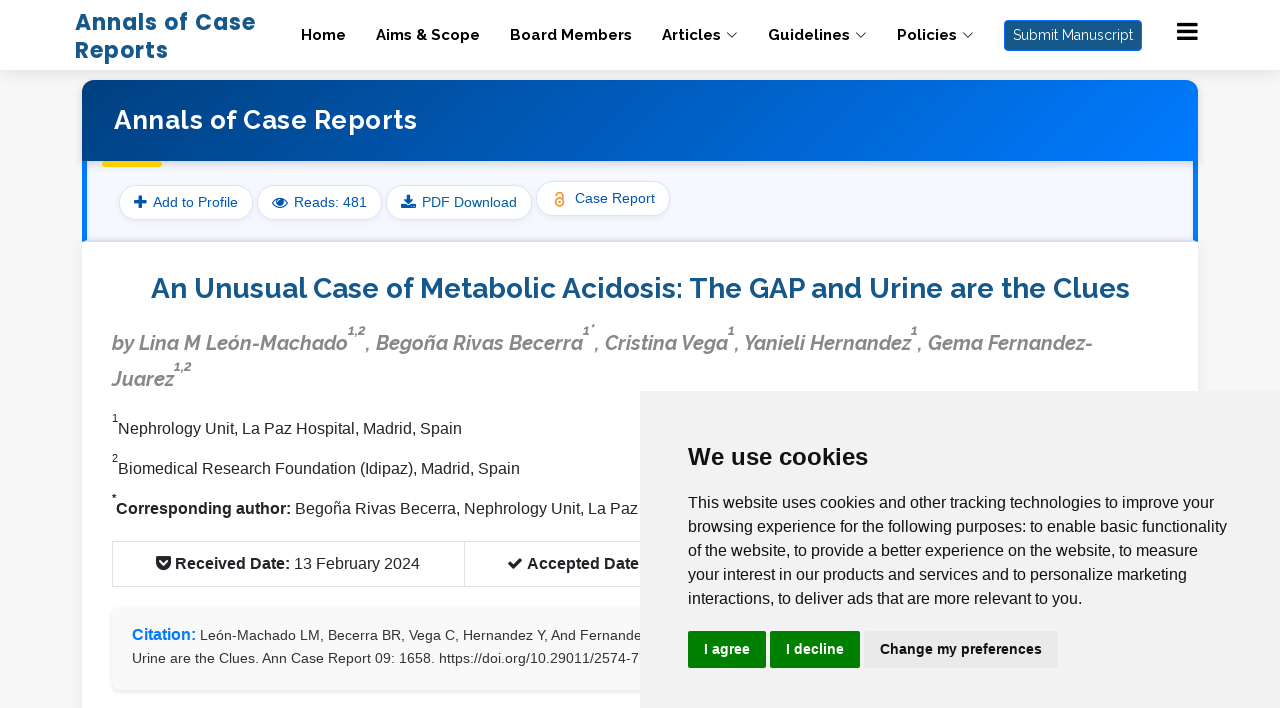

--- FILE ---
content_type: text/html; charset=UTF-8
request_url: https://www.gavinpublishers.com/article/view/an-unusual-case-of-metabolic-acidosis-the-gap-and-urine-are-the-clues
body_size: 59994
content:
<!DOCTYPE html>
<html lang="en">

<head>
  <meta charset="utf-8">
  <meta content="width=device-width, initial-scale=1.0" name="viewport">

 <style>
/* Blinking effect for NEW label */
.blink-new {
    color: red;
    font-size: 10px;
    animation: blink 1s step-start infinite;
}

@keyframes blink {
    50% { opacity: 0; }
}
</style>
 
 <!-- Google tag (gtag.js) -->
<script>
window.dataLayer = window.dataLayer || [];
function gtag() {dataLayer.push(arguments);}
gtag('consent', 'default', {
    'ad_storage': 'denied',
    'ad_user_data': 'denied',
    'ad_personalization': 'denied',
    'analytics_storage': 'denied',
    'wait_for_update': 5000
});

</script>

<script async src="https://www.googletagmanager.com/gtag/js?id=G-H3L5D4V9XX"></script>
<script>
window.dataLayer = window.dataLayer || [];
function gtag() {dataLayer.push(arguments);}
gtag('set', 'url_passthrough', true);
gtag('set', 'ads_data_redaction', true);
gtag('js', new Date());
gtag('config', 'G-H3L5D4V9XX');
gtag('config', 'AW-669868943', {'allow_enhanced_conversions': true});
</script>

 
 <title>An Unusual Case of Metabolic Acidosis: The GAP and Urine are the Clues</title>
  <meta name="description" content="Metabolic acidosis is a common disorder in hospitalized patients, even more in the intensive care unit, often representing a diagnostic challenge. It ">
 
  <meta name="citation_title" content="An Unusual Case of Metabolic Acidosis: The GAP and Urine are the Clues">
  <meta name="citation_author" content="Lina M León-Machado">
<meta name="citation_author" content="">
<meta name="citation_author" content="Begoña Rivas Becerra">
<meta name="citation_author" content="Cristina Vega">
<meta name="citation_author" content="Yanieli Hernandez">
<meta name="citation_author" content="Gema Fernandez-Juarez">
<meta name="citation_author" content="">
  <meta name="citation_publication_date" content="2024/02/19">
  <meta name="citation_year" content="2024">
  <meta name="citation_online_date" content="2024-03-01">
  <meta name="citation_journal_title" content="Annals of Case Reports">
  <meta name="citation_publisher" content="Gavin Publishers" />
  <meta name="citation_issn" content="2574-7754">
  <meta name="citation_abstract_html_url" content="https://www.gavinpublishers.com/article/view/an-unusual-case-of-metabolic-acidosis-the-gap-and-urine-are-the-clues">
  <meta name="citation_full_text_html_url" content="https://www.gavinpublishers.com/article/view/an-unusual-case-of-metabolic-acidosis-the-gap-and-urine-are-the-clues">
  <meta name="citation_pdf_url" content="https://www.gavinpublishers.com/assets/articles_pdf/An-Unusual-Case-of-Metabolic-Acidosis-The-GAP-and-Urine-are-the-Clues.pdf">
  <meta property="og:image" content="https://www.gavinpublishers.com/assets/img/1638868059image879869338.webp" />

  <!-- Favicons -->
  
<link rel="icon" href="https://www.gavinpublishers.com/assets/design/img/favicon.png" type="image/png">
  <!-- Google Fonts -->
  <link rel="stylesheet" href="https://cdnjs.cloudflare.com/ajax/libs/font-awesome/6.2.1/css/all.min.css" integrity="sha512-MV7K8+y+gLIBoVD59lQIYicR65iaqukzvf/nwasF0nqhPay5w/9lJmVM2hMDcnK1OnMGCdVK+iQrJ7lzPJQd1w==" crossorigin="anonymous" referrerpolicy="no-referrer" />
  <link href="https://fonts.googleapis.com/css?family=Open+Sans:300,300i,400,400i,600,600i,700,700i|Raleway:300,300i,400,400i,500,500i,600,600i,700,700i|Poppins:300,300i,400,400i,500,500i,600,600i,700,700i" rel="stylesheet">
  <link rel="stylesheet" href="https://cdnjs.cloudflare.com/ajax/libs/font-awesome/4.7.0/css/font-awesome.min.css">

  <!-- Vendor CSS Files -->
 
  <link href="https://www.gavinpublishers.com/assets/design/css/bootstrap.min.css" rel="stylesheet">
  <link href="https://www.gavinpublishers.com/assets/design/css/bootstrap-icons.css" rel="stylesheet">
  <link href="https://www.gavinpublishers.com/assets/design/css/boxicons.min.css" rel="stylesheet">
  <link href="https://www.gavinpublishers.com/assets/design/css/glightbox.min.css" rel="stylesheet">
  <link href="https://www.gavinpublishers.com/assets/design/css/swiper-bundle.min.css" rel="stylesheet">

  <!-- Template Main CSS File -->
  <link href="https://www.gavinpublishers.com/assets/design/css/style.css" rel="stylesheet">
  <link href="https://www.gavinpublishers.com/assets/design/css/custom.css" rel="stylesheet">
  <link href="https://www.gavinpublishers.com/assets/design/css/responsive.css" rel="stylesheet">
  <link href="https://www.gavinpublishers.com/assets/design/css/article-view.css" rel="stylesheet">
<style>.hpl{padding-left: 5px!important}
  .navbar a{color:#000;font-weight:bold;}
  #header .logo h1 a{color:#15588c;font-weight:bold;font-size:22px!important;font-family:"Poppins", sans-serif;}
 
  #header .logo h1 {line-height: 1;}</style>
     <style>.logo h1 a{color: #15588c !important;
    font-weight: bold;
    font-size: 22px !important;
    font-family: "Poppins", sans-serif;}
    .navbar a {
    color: #000 !important;
    font-weight: bold !important;
}
.hpl{padding-left: 5px!important}</style> 
</head>

<body>

  <!-- ======= Header ======= -->
 <!-- ======= Header ======= -->
<header id="header" class="fixed-top d-flex align-items-center">
  <div class="container d-flex align-items-center justify-content-between hpl">

    <div class="logo">
      <h1>
        <a href="https://www.gavinpublishers.com/journals/articles/annals-of-case-reports">
          <span class="abbr">Annals of Case Reports</span>
          <span class="suffix"></span>
        </a>
      </h1>
    </div>

    <nav id="navbar" class="navbar">
      <ul>
        <li><a href="https://www.gavinpublishers.com/journals/details/annals-of-case-reports">Home</a></li>
        <li><a href="https://www.gavinpublishers.com/journals/details/annals-of-case-reports/aims-and-scope">Aims & Scope</a></li>
        <li><a href="https://www.gavinpublishers.com/journals/details/annals-of-case-reports/board-members">Board Members</a></li>

        <li class="dropdown">
          <a href="#"><span>Articles</span> <i class="bi bi-chevron-down"></i></a>
          <ul>
            <li><a href="https://www.gavinpublishers.com/journals/details/annals-of-case-reports/article-in-press">Article In Press</a></li>
            <li><a href="https://www.gavinpublishers.com/journals/details/annals-of-case-reports/recent-articles">Recent Articles</a></li>
            <li><a href="https://www.gavinpublishers.com/journals/details/annals-of-case-reports/articles">Article Search</a></li>
            <li><a href="https://www.gavinpublishers.com/journals/details/annals-of-case-reports/archive">Archive</a></li>
          </ul>
        </li>

        <li class="dropdown">
          <a href="#"><span>Guidelines</span> <i class="bi bi-chevron-down"></i></a>
          <ul>
            <li><a href="https://www.gavinpublishers.com/journals/details/annals-of-case-reports/article-processing-charges">APCs & Payments</a></li>
            <li><a href="https://www.gavinpublishers.com/journals/details/annals-of-case-reports/manuscript-guidelines">Manuscript Guidelines</a></li>
            <li><a href="https://www.gavinpublishers.com/journals/details/annals-of-case-reports/authors-guidelines">Authors Guidelines</a></li>
            <li><a href="https://www.gavinpublishers.com/journals/details/annals-of-case-reports/editors-guidelines">Editors Guidelines</a></li>
            <li><a href="https://www.gavinpublishers.com/journals/details/annals-of-case-reports/reviewers-guidelines">Reviewers Guidelines</a></li>
            <li><a href="https://www.gavinpublishers.com/journals/details/annals-of-case-reports/publication-ethics">Publication Ethics</a></li>
            <li><a href="https://www.gavinpublishers.com/journals/details/annals-of-case-reports/peer-review-process">Peer Review Process</a></li>
          </ul>
        </li>

        <li class="dropdown">
          <a href="#"><span>Policies</span> <i class="bi bi-chevron-down"></i></a>
          <ul>
            <li><a href="https://www.gavinpublishers.com/journals/details/annals-of-case-reports/open-access-policy">Open Access Policy</a></li>
            <li><a href="https://www.gavinpublishers.com/journals/details/annals-of-case-reports/peer-review-policy">Peer Review Policy</a></li>
            <li><a href="https://www.gavinpublishers.com/journals/details/annals-of-case-reports/plagiarism-policy">Plagiarism Policy</a></li>
            <li><a href="https://www.gavinpublishers.com/journals/details/annals-of-case-reports/copyright-policy">Copyright Policy</a></li>
            <li><a href="https://www.gavinpublishers.com/journals/details/annals-of-case-reports/advertising-policy">Advertising Policy</a></li>
            <li><a href="https://www.gavinpublishers.com/journals/details/annals-of-case-reports/withdrawal-policy">Withdrawal Policy</a></li>
<li><a href="https://www.gavinpublishers.com/journals/details/annals-of-case-reports/apc-waiver-policy">APC Waiver Policy</a></li>
<li><a href="https://www.gavinpublishers.com/journals/details/annals-of-case-reports/informed-consent-policy">Informed Consent Policy</a></li>
<li><a href="https://www.gavinpublishers.com/journals/details/annals-of-case-reports/data-sharing-policy">Data Sharing Policy</a></li>
<li><a href="https://www.gavinpublishers.com/journals/details/annals-of-case-reports/conflict-of-interest-policy">Conflict of Interest Policy</a></li>
<li><a href="https://www.gavinpublishers.com/journals/details/annals-of-case-reports/human-rights-policy">Human Rights Policy</a></li>
<li><a href="https://www.gavinpublishers.com/journals/details/annals-of-case-reports/licensing-policy">Licensing Policy</a></li>
          </ul>
        </li>

        <li>
          <a href="https://www.gavinpublishers.com/journals/articles/annals-of-case-reports/submitmanuscriptform">
            <button class="btn btn-primary btn-sm site_bg">Submit Manuscript</button>
          </a>
        </li>

        <li class="dropdown publisher-menu-icon">
          <a href="#" class="circle-icon-menu">
            <span class="dot-icon"><i class="fa fa-bars" style="font-size:24px" aria-hidden="true"></i></span>
          </a>
          <ul>
            <li><a href="https://www.gavinpublishers.com/">Gavin Home</a></li>
            <li><a href="https://www.gavinpublishers.com/journals">Gavin Journals</a></li>
            <li>
    <a class="nav-link" href="https://www.gavinpublishers.com/gavin-authors"  style="font-weight:bold;">
        Gavin Authors <sup class="blink-new">NEW</sup>
    </a>
</li>    
             <li><a href="https://www.gavinpublishers.com/article">Gavin Articles</a></li>
            <li><a href="https://www.gavinpublishers.com/aboutus">About Us</a></li>
            <li><a href="https://www.gavinpublishers.com/contactus">Contact Us</a></li>
          </ul>
        </li>
      </ul>
      <i class="bi bi-list mobile-nav-toggle"></i>
    </nav><!-- .navbar -->

  </div>
</header>
<!-- End Header -->

<script>
</script>




 <style>
 /* General citation styling */
#citation {
  background-color: #f9f9f9;
 /* border-left: 5px solid #007BFF;*/
  padding: 15px  60px 5px 20px;
  font-family: Arial, sans-serif;
  font-size: 14px;
  line-height: 1.6;
  color: #333;
  margin: 20px auto;
  box-shadow: 0 2px 5px rgba(0, 0, 0, 0.1);
  border-radius: 8px;
  position: relative;
}

/* Paragraph styling */
#citation p {
  margin-right: 0;
}

/* Styling for the <strong> element */
#citation strong {
  color: #007BFF;
  font-size: 16px;
 /* display: flex;*/
  align-items: center;
  gap: 4px; /* Spacing between the icon and text */
}

/* Icon styling */
.citation-icon {
  font-size: 18px;
  color: #007BFF;
}

/* Link styling */
#citation a {
 color: #333;
  
}

#citation a:hover {
  /*background-color: #000;*/
  color:#007BFF;
}

/* Copy button styling */
.copy-btn {
  position: absolute;
  top: 10px;
  right: 10px;
  background-color: #007BFF;
  color: #fff;
  border: none;
  padding: 6px 10px;
  border-radius: 5px;
  font-size: 12px;
  cursor: pointer;
  transition: background-color 0.3s ease;
}

.copy-btn:hover {
  background-color: #0056b3;
}

/* Container styling */
.article-container {
  max-width: 900px;
  margin: 0 auto;
  padding: 20px;
}

/* Hide the sidebar column if still in HTML */
.journal-column {
  display: none !important;
}

.article-type {
  display: flex;
  justify-content: space-between;
  align-items: center;
  margin-bottom: 15px;
}

.citation_pdf_url a {
  background-color: #007BFF;
  color: white;
  padding: 6px 12px;
  border-radius: 5px;
  text-decoration: none;
  transition: background-color 0.3s;
}

.citation_pdf_url a:hover {
  background-color: #0056b3;
}

.article-content article {
  background: #fff;
  padding: 25px;
  border-radius: 8px;
  box-shadow: 0 4px 10px rgba(0,0,0,0.1);
}

.abstract, .content {
  margin-top: 30px;
}

  </style>
<style>.abstract h4{   margin-top: 30px;   font-size: 18px;   font-weight: bold;   color: #15588c;}   #affiliation{display:block!important}   table {   display: block;   overflow-x: auto;   max-width: 100%;   margin-left: auto;   margin-right: auto;   background: #fff;   box-shadow: 5px 4px 30px rgba(0, 0, 0, 0.1);   border-collapse: collapse;   table-layout: auto;   border: none;   padding: 10px;   }   article a {   color: #212529;   transition: color 0.3s; /* Optional: Add a smooth transition for a better user experience */   }   article a:hover {   color: #212529;   }   table tbody {   display: table;   margin-left: auto;   margin-right: auto;   background: #fff;   }   /*#citation {   border: 1px solid #ccc;   padding: 10px;   background-color: white;   border-radius: 5px;   } */   a:hover {   color: #085f9f;    text-decoration: none;   }   .zoom{background-color:#fff;padding:10px;}</style>
 <style>
   .journal-header-section {
  background: linear-gradient(135deg, #004080, #007BFF);
  padding: 25px 20px;
  color: #fff;
  border-top-left-radius: 12px;
  border-top-right-radius: 12px;
  box-shadow: 0 3px 10px rgba(0,0,0,0.15);
  position: relative;
}

.journal-header-section::after {
  content: "";
  position: absolute;
  bottom: -6px;
  left: 20px;
  width: 60px;
  height: 6px;
  background: #ffce00; /* Decorative underline */
  border-radius: 4px;
}

.journal-title h4 {
  font-size: 26px;
  font-weight: 700;
  margin: 0;
  letter-spacing: 0.5px;
}

/* ===== Article Header Section ===== */
.article-header-section {
  background: #f5f9ff;
  padding: 20px;
  border-left: 5px solid #007BFF;
  border-right: 5px solid #007BFF;
  border-bottom: 2px solid #e0e6f1;
  box-shadow: inset 0 -1px 4px rgba(0,0,0,0.08);
}

.article-meta-bar {
  display: flex;
  justify-content: flex-start;
  align-items: center;
  flex-wrap: wrap;
  gap: 15px;
}

/* ===== Meta Tags ===== */
.meta-tag {
  display: inline-flex;
  align-items: center;
  background: #ffffff;
  border: 1px solid #dbe5f0;
  color: #0056b3;
  padding: 6px 14px;
  border-radius: 30px;
  font-size: 14px;
  font-weight: 500;
  transition: all 0.3s ease;
  box-shadow: 0 2px 6px rgba(0,0,0,0.06);
}

.meta-tag:hover {
  background: #eef6ff;
  transform: translateY(-2px);
}

.meta-tag i,
.meta-tag img {
  margin-right: 6px;
  font-size: 16px;
  height: 18px;
}

/* ===== Article Title ===== */


/* ===== Abstract & Content ===== */


.article-content article {
  background: #fff;
  padding: 30px;
  border-radius: 12px;
  box-shadow: 0 4px 16px rgba(0,0,0,0.08);
 /* margin-top: 25px;*/
  border-top-left-radius: 0;
  border-top-right-radius: 0;
}

/* ===== Policy Section ===== */
.policy {
  margin-top: 30px;
  font-size: 13px;
  line-height: 1.6;
  background: #f9f9f9;
  border-left: 4px solid #007BFF;
  padding: 12px 18px;
  border-radius: 6px;
  color: #444;
}
.policy a {
  color: #007BFF;
  text-decoration: none;
}
.policy a:hover {
  text-decoration: underline;
}

    @media (max-width: 576px) {
      .journal-meta-bar {
        flex-direction: column;
        align-items: flex-start;
        gap: 10px;
      }
    }
    
     @media (max-width: 576px) {
      .article-meta-bar {
        flex-direction: column;
        align-items: flex-start;
        gap: 10px;
      }
    }
    .add-article-btn{display: inline-flex
;
    align-items: center;
    background: #ffffff;
    border: 1px solid #dbe5f0;
    color: #0056b3;
    padding: 6px 14px;
    border-radius: 30px;
    font-size: 14px;
    font-weight: 500;
    transition: all 0.3s ease;
    box-shadow: 0 2px 6px rgba(0, 0, 0, 0.06);
        
    }
    
    /* Modal Styles */
.modal {
  display: none; 
  position: fixed; 
  z-index: 1000; 
  left: 0;
  top: 0;
  width: 100%;
  height: 100%;
  overflow: auto; 
  background-color: rgba(0,0,0,0.5);
}

.modal-content {
  background-color: #fefefe;
  margin: 10% auto;
  padding: 30px;
  border: 1px solid #888;
  width: 90%;
  max-width: 400px;
  border-radius: 10px;
  position: relative;
  box-shadow: 0 5px 15px rgba(0,0,0,0.3);
}

/* Close Button */
.close-btn {
  color: #aaa;
  position: absolute;
  top: 12px;
  right: 20px;
  font-size: 28px;
  font-weight: bold;
  cursor: pointer;
}
.close-btn:hover {
  color: #000;
}

/* Form Styles */
.modal-content form input {
  width: 100%;
  padding: 10px;
  margin: 12px 0;
  border-radius: 6px;
  border: 1px solid #ccc;
  box-sizing: border-box;
}

.modal-content form button {
  width: 100%;
  padding: 12px;
  background: #15588c;
  color: white;
  border: none;
  border-radius: 6px;
  font-size: 16px;
  cursor: pointer;
}
.modal-content form button:hover {
  background: #008080;
}
  </style>

<main>
 
  <div class="container">
    <div class="article-content">
 <section class="journal-header-section">
  <div class="container">
    <div class="journal-meta-bar">
      <!-- Journal Title -->
      <div class="journal-title">
        <h4>Annals of Case Reports</h4>
      </div> 
     
      
    

    </div>
  </div>
</section>


<section class="article-header-section">
  <div class="container">
      
    <div class="article-meta-bar">
      <div class="meta-tags">
            <!-- Show Add Article / Added to Profile -->
       
                        
                <button id="openFormBtn" class="meta-tag">
                    <i class="fa fa-plus" aria-hidden="true"></i> Add to Profile
                </button> 
                    

        <!-- Show Author Profile OR Create Profile -->
       
                       <!--  <div class="meta-tag">
                <i class="fa fa-user-plus"></i>
                <a href="</?= base_url('gavin-authors/register') ?>">Create Author Profile</a></div>  ->
                   

        <!-- Reads -->
        <div class="meta-tag">
            <i class="fa fa-eye" aria-hidden="true"></i> Reads: 481        </div>
    

<!-- Session-based Login/Profile -->
   
           

       

                <div class="meta-tag">
          <i class="fa fa-download"></i>
          <a href="https://www.gavinpublishers.com/assets/articles_pdf/An-Unusual-Case-of-Metabolic-Acidosis-The-GAP-and-Urine-are-the-Clues.pdf">PDF Download</a>
        </div>
                
                 <div class="meta-tag">
          <img src="https://www.gavinpublishers.com/assets/design/img/open-access-icon.png" alt="Open Access">
          Case Report        </div>
                
      </div>
    </div>
  </div>
</section>



      <article>
          <div id="articleModal" class="modal">
  <div class="modal-content">
    <span class="close-btn">&times;</span>
    <h4>Add This Article to Your Profile</h4>
    <form action="https://www.gavinpublishers.com/gavin-authors/addArticle" method="post">
      <input type="email" name="email" placeholder="Email" required autocomplete="off"><br>
      <input type="text" name="fulltname" value="" placeholder="Full Name" required autocomplete="off"><br>
                  <input type="text" name="country" value="" placeholder="Country" required autocomplete="off"><br>
                  <input type="text" name="journalname" value="Annals of Case Reports" placeholder="Journal Name" required autocomplete="off"><br>
      <input type="text" name="recenttitle" value="An Unusual Case of Metabolic Acidosis: The GAP and Urine are the Clues" placeholder="Add Article Title" required autocomplete="off"><br>
       <input type="text" name="article_type" value="Case Report" placeholder="Article Type" required autocomplete="off">
      <button type="submit">Add</button>
    </form>
  </div>
</div>
        <div>
          <h2 class="citation_title">An Unusual Case of Metabolic Acidosis: The GAP and Urine are the Clues</h2>
        </div>
        <div><div id="content">
<h3 class="citation_author">by Lina M León-Machado<sup>1,2</sup>, Begoña Rivas Becerra<sup>1*</sup>, Cristina Vega<sup>1</sup>, Yanieli Hernandez<sup>1</sup>, Gema Fernandez-Juarez<sup>1,2</sup></h3>

<p><sup>1</sup>Nephrology Unit, La Paz Hospital, Madrid, Spain</p>
<p><sup>2</sup>Biomedical Research Foundation (Idipaz), Madrid, Spain</p>

<p><strong><sup>*</sup></strong><strong>Corresponding author: </strong>Begoña Rivas Becerra, Nephrology Unit, La Paz Hospital, Madrid, Spain.</p>




</div>
<div id="border">
  <p id="received"><i class="fa fa-get-pocket" aria-hidden="true"></i> <strong>Received Date:</strong> 13 February 2024</p>
  <p id="accepted"><i class="fa fa-check" aria-hidden="true"></i> <strong>Accepted Date:</strong> 17 February 2024</p>
  <p id="published"><i class="fa fa-book" aria-hidden="true"></i> <strong>Published Date:</strong> 19 February 2024</p>
</div>
<div id="citation"><p><strong>Citation:</strong> León-Machado LM, Becerra BR, Vega C, Hernandez Y, And Fernandez-Juarez G (2024) An Unusual Case of Metabolic Acidosis: The GAP and Urine are the Clues. Ann Case Report 09: 1658. <a href="https://doi.org/10.29011/2574-7754.101658.">https://doi.org/10.29011/2574-7754.101658.</a></p></div>
</div>
        <div> </div>
        <div class="abstract"> <h4>Abstract</h4>

<p>Metabolic acidosis is a common disorder in hospitalized patients, even more in the intensive care unit, often representing a diagnostic challenge. It is classified as normal or high anion gap metabolic acidosis. High Anion Gap Metabolic Acidosis (AGMA) can result of increase in unmeasured anions such as lactic acid, keto acids, alcohol intoxication or more rarely pyroglutamic acid. Case presentation: A 19-year-old woman with no medical history presented to the emergency department due to bullous skin lesions with extensive involvement of the body surface suggestive of Steven Johnson Syndrome (SJS).During her stay in the ICU she presented acute endocarditis by methicillin -sensitive Staphylococcus aureus treated with cloxacillin, also she received acetaminophen for fever. After two months of admission, nephrology unit was consulted for hypokalemic metabolic acidosis with high requirements of intravenous sodium bicarbonate over 1000 mEq/day. High anion gap metabolic acidosis, hypokalemia, uroanalysis with elevated pH and positive urinary anion gap were indentified. Conclusion: AGMA by accumulation of pyroglutamic acid is a rare and underdiagnosed condition. It should be considered in all patients with unexplained AGMA who have risk factors that predispose them.</p>

<p><strong>Keywords:</strong> Metabolic Acidosis; Anion GAP; Acetaminophen; Oxiproline</p></div>

        <div class="content">
          <div> <h4>Introduction</h4>

<p>Metabolic acidosis is a frequent disorder in the Intensive Care Unit (ICU), often representing a diagnostic challenge, due to the complexity of the critically ill patient which involves nutritional and electrolyte alterations that modify the usual interpretation of the acid-base status.</p>

<p>The most known causes of Anion Gap Metabolic Acidosis (AGMA) are alcohol intoxication, ketoacidosis status, lactic acidosis and impaired renal function.</p>

<p>Below we describe an unusual cause of high anion gap metabolic acidosis.</p>

<p><strong>Objective</strong></p>

<p>To describe a rare cause of AGMA with important clinical repercussions if delayed in diagnosis</p>

<h4>Case Report</h4>

<p>A 19-year-old woman with no medical history presented to the emergency department due to</p>
<p>Bullous skin lesions with extensive involvement of the body surface, compatible with Steven Johnson Syndrome.</p>

<p>During her stay in the ICU she presented acute endocarditis on the mitral valve due to Staphylococcus aureus treated with cloxacillin for 60 days and valve replacement, also she received acetaminophen for fever.</p>
<p>She was also under treatment with enteral nutrition, because of digestive intolerance to enteral nutrition she remained with prolonged fasting periods.</p>
<p>After two months of admission, nephrology unit was consulted for hypokalemic metabolic acidosis with high requirements of intravenous sodium bicarbonate (>1000 mEq/day).</p>

<p>On admission to the ICU (Table 1), she did not present any abnormalities in acid-base or electrolyte status. Two months after admission to the ICU, marked respiratory alkalosis was observed as a consequence of fever and anxiety due to prolonged admission moreover hypokalemic AGMA. Hypokalemia was interpreted in the context of the use of diuretics.</p>

<div align="center">
<table border="1" cellspacing="0" cellpadding="0">
<tbody>
<tr>
<td valign="top">
<p align="center">Parameter (Normal values)</p>
</td>
<td valign="top">
<p align="center">At admission in ICU</p>
</td>
<td valign="top">
<p align="center">After 60 days of cloxaciline</p>
</td>
<td valign="top">
<p align="center">Two weeks after cloxaciline ceased</p>
</td>
</tr>
<tr>
<td valign="top">
<p align="center">Sodium (135-145 meq/l)</p>
</td>
<td valign="top">
<p align="center">136</p>
</td>
<td valign="top">
<p align="center">141</p>
</td>
<td valign="top">
<p align="center">138</p>
</td>
</tr>
<tr>
<td valign="top">
<p align="center">Potassium (3,5-5 meq/l)</p>
</td>
<td valign="top">
<p align="center">4</p>
</td>
<td valign="top">
<p align="center">3,3</p>
</td>
<td valign="top">
<p align="center">4</p>
</td>
</tr>
<tr>
<td valign="top">
<p align="center">Chloride (96-106 meq/l)</p>
</td>
<td valign="top">
<p align="center">100</p>
</td>
<td valign="top">
<p align="center">110</p>
</td>
<td valign="top">
<p align="center">102</p>
</td>
</tr>
<tr>
<td valign="top">
<p align="center">Bicarbonate (23-27 meq/l)</p>
</td>
<td valign="top">
<p align="center">24</p>
</td>
<td valign="top">
<p align="center">13</p>
</td>
<td valign="top">
<p align="center">26</p>
</td>
</tr>
<tr>
<td valign="top">
<p align="center">pH (7,35-7,35)</p>
</td>
<td valign="top">
<p align="center">7,38</p>
</td>
<td valign="top">
<p align="center">7,5</p>
</td>
<td valign="top">
<p align="center">7,4</p>
</td>
</tr>
<tr>
<td valign="top">
<p align="center">pC02 (mmhg)</p>
</td>
<td valign="top">
<p align="center">40</p>
</td>
<td valign="top">
<p align="center">19</p>
</td>
<td valign="top">
<p align="center">37</p>
</td>
</tr>
<tr>
<td valign="top">
<p align="center">Anion GAP</p>
</td>
<td valign="top">
<p align="center">12</p>
</td>
<td valign="top">
<p align="center">18</p>
</td>
<td valign="top">
<p align="center">10</p>
</td>
</tr>
<tr>
<td valign="top">
<p align="center">Albumin (g/dl)</p>
</td>
<td valign="top">
<p align="center">4</p>
</td>
<td valign="top">
<p align="center">2</p>
</td>
<td valign="top">
<p align="center">4,5</p>
</td>
</tr>
<tr>
<td valign="top">
<p align="center">Anion GAP corrected*</p>
</td>
<td valign="top">
<p align="center">__</p>
</td>
<td valign="top">
<p align="center">24</p>
</td>
<td valign="top">
<p align="center">__</p>
</td>
</tr>
<tr>
<td valign="top">
<p align="center">Osmol GAP</p>
</td>
<td valign="top">
<p align="center">No data</p>
</td>
<td valign="top">
<p align="center">-5</p>
</td>
<td valign="top">
<p align="center">No data</p>
</td>
</tr>
<tr>
<td valign="top">
<p align="center">Delta GAP/delta HCO3</p>
</td>
<td valign="top">
<p align="center">__</p>
</td>
<td valign="top">
<p align="center">1,2</p>
</td>
<td valign="top">
<p align="center">__</p>
</td>
</tr>
<tr>
<td valign="top">
<p align="center">Lactato(mmol/l)</p>
</td>
<td valign="top">
<p align="center">0,8</p>
</td>
<td valign="top">
<p align="center">1</p>
</td>
<td valign="top">
<p align="center">1,3</p>
</td>
</tr>
<tr>
<td valign="top">
<p align="center">Creatinine (mg/dl)</p>
</td>
<td valign="top">
<p align="center">0,8</p>
</td>
<td valign="top">
<p align="center">0,4</p>
</td>
<td valign="top">
<p align="center">0,6</p>
</td>
</tr>
<tr>
<td valign="top">
<p align="center">eGRF (ml/min/1,73)</p>
</td>
<td valign="top">
<p align="center">>90</p>
</td>
<td valign="top">
<p align="center">>90</p>
</td>
<td valign="top">
<p align="center">>90</p>
</td>
</tr>
<tr>
<td valign="top">
<p align="center">Glucose (mg/dl)</p>
</td>
<td valign="top">
<p align="center">80</p>
</td>
<td valign="top">
<p align="center">60</p>
</td>
<td valign="top">
<p align="center">85</p>
</td>
</tr>
<tr>
<td valign="top">
<p align="center">Urine sodium (meq/l)</p>
</td>
<td valign="top">
<p align="center">__</p>
</td>
<td valign="top">
<p align="center">181</p>
</td>
<td valign="top">
<p align="center">___</p>
</td>
</tr>
<tr>
<td valign="top">
<p align="center">Urine chloride (meq/l)</p>
</td>
<td valign="top">
<p align="center">__</p>
</td>
<td valign="top">
<p align="center">50</p>
</td>
<td valign="top">
<p align="center">___</p>
</td>
</tr>
<tr>
<td valign="top">
<p align="center">Urine potassium (meq/l)</p>
</td>
<td valign="top">
<p align="center">__</p>
</td>
<td valign="top">
<p align="center">22</p>
</td>
<td valign="top">
<p align="center">___</p>
</td>
</tr>
<tr>
<td valign="top">
<p align="center">Urine GAP</p>
</td>
<td valign="top">
<p align="center">__</p>
</td>
<td valign="top">
<p align="center">Positive (+153)</p>
</td>
<td valign="top">
<p align="center">___</p>
</td>
</tr>
<tr>
<td valign="top">
<p align="center">Ph urine</p>
</td>
<td valign="top">
<p align="center">5,5</p>
</td>
<td valign="top">
<p align="center">7,5</p>
</td>
<td valign="top">
<p align="center">6</p>
</td>
</tr>
<tr>
<td valign="top">
<p align="center">Cetones (urine dipstick)</p>
</td>
<td valign="top">
<p align="center">Negative</p>
</td>
<td valign="top">
<p align="center">Positive</p>
</td>
<td valign="top">
<p align="center">Negative</p>
</td>
</tr>
</tbody>
</table>
</div>

<p align="center"><strong>Table 1:</strong> Supplementary tests. __: results not available</p>

<p>In the urinalysis, high urinary pH and positive urinary anion gap stood out, probably due to the administration of large amounts of bicarbonate and the elimination of non-measurable anions such as 5-oxyproline.</p>
<p>We consider in the differential diagnosis fasting ketoacidosis because the background of fasting periods and the presence of urinary ketones. The patient persisted with AGMA despite starting parenteral nutrition so it was excluded this etiology.</p>

<p>We exclude all other causes of AGMA, the most likely diagnosis was AGMA secondary to pyroglutamic acid due to treatment with cloxacillin and acetaminophen.</p>

<p>We decided to change antibiotic therapy to daptomycin and stop acetaminophen, after 2 weeks she presented resolution of AGMA without requirement of bicarbonate, which confirmed our suspected diagnosis.</p>

<h4>Discussion</h4>

<p>Pyroglutamic acid accumulation is a rare cause of AGMA by occurring as a result of hereditary or acquired defects by glutathione depletion [1] (Figure1).</p>


<p align="center"> <img src="[data-uri]" alt="" class="zoom"></p>
<p align="center"><strong>Figure 1:</strong> The γ - glutamyl cycle Paracetamol induces glutathione depletion and flucloxacilin inhibit 5-oxiprolinase causing disrupt of the cycle. <sup>*</sup>Glutathione synthesis is sensitive to dietary intake of cysteine. Dashed lines indicated inhibition [1].</p>

<p>Under normal circumstances, the activity of γ-glutamylcysteine synthetase is regulated by feedback inhibition by glutathione. Therefore, severe depletion of glutathione stores reduces the inhibition of y-glutamilcysteine synthetase resulting in increased production of y-glutamyl cysteine which is converted by γ-glutamyl cyclotransferase to 5-oxyproline [1,2].</p>

<p>Our patient had several reasons to have glutathione depletion: sex differences in glutathione transferese activity and lower gluthatione stores in women than in men, make woman more prone to elevation of pyroglytamic acid [2]; during critical illness is usual have an increase in oxidative stress for many reason like sepsis and malnourished which promoted gluthatione depletion ; administration of acetaminophen depletes gluthatione by metabolism of hepatic cytochrome P450 to oxidative metabolite N-acetyl-pbenoquinone imine [3]. Also some antibiotics like flucloxaciline inhibits the enzyme that convert 5-oxiproline in glutamate causing more pyroglutamic acid accumulation [4].</p>

<p>The treatment of AGMA by pyroglutamic acid involves stop offending drugs [5] in this case acetaminophen and cloxacilin was stop with improving in acid-base status until normalization values.</p>

<p>The utility of N-Acetilcysteine (NAC) for acute acetaminophen toxicity is well known. The benefit of NAC in cases of acquired 5-oxiprolinemia has been postulated based on evidence reported in cases with hereditary enzyme deficiency [5]. Theoretically NAC will replete the glutathione stores and should reestablish the feedback inhibition of γ-glutamic cysteine synthetase.</p>

<p>Reported evidence in the literature supporting the use of NAC for AGMA by pyraglutamic acid is limited [1-5].</p>

<p>To conclude, AGMA by pyro glutamic acid is a rare and underdiagnosed condition. It should be considered in all patients with unexplained AGMA who have risk factors that predispose them to depletion of glutathione reserves because the condition can be fatal and the treatment is easy that include suspend all suspected drugs and the administration of NAC to regenerate glutathione stores should be considered.</p>

<h4>References</h4>

<ol>
<li><a href="https://pubmed.ncbi.nlm.nih.gov/21296238/">Myall K, Sidney J, Marsh A (2011) Mind the gap! An unusual metabolic acidosis. The Lancet 377: 526.</a></li>
<li><a href="https://pubmed.ncbi.nlm.nih.gov/10890623/">Dempsey G, Lyall HJ, Corke C, Scheinkestel CD (2000) Pyroglutamic acidemia: A cause of high anion gap metabolic acidosis. Critical Care Medicine 28: 1803-1807.</a></li>
<li><a href="https://pubmed.ncbi.nlm.nih.gov/14685659/">Mizock BA, Belyaev S, Mecher C (2004) Unexplained metabolic acidosis in critically ill patients: the role of pyroglutamic acid. Intensive Care Medicine 30: 502-505.</a></li>
<li><a href="https://pubmed.ncbi.nlm.nih.gov/33419747/">Irani AZ, Borchert G, Craven B, Gibbons H (2021) Flucloxacillin and paracetamol induced pyroglutamic acidosis. Case Reports 14: e237536.</a></li>
<li><a href="https://pubmed.ncbi.nlm.nih.gov/2502672/">Mårtensson J, Gustafsson JÅ, Larsson A (1988) A therapeutic trial withN‐acetylcysteine in subjects with hereditary glutathione synthetase deficiency (5‐oxoprolinuria). Journal of Inherited Metabolic Disease 12: 120-130.</a></li>
</ol></div>
          <div> </div>
          <div> </div>
          <div> </div>
        </div>
      </article>

      <div class="policy">
        <p>&copy; <span id="currentYear"></span> by the Authors &amp; Gavin Publishers. This is an Open Access Journal Article Published Under 
          <a href="https://creativecommons.org/licenses/by-sa/4.0/" target="_blank">Attribution-Share Alike CC BY-SA</a>: Creative Commons Attribution-Share Alike 4.0 International License. 
          <a href="https://www.gavinpublishers.com/openaccesspolicy" target="_blank">Read More About Open Access Policy</a>.
        </p>
      </div>
    </div>
  </div>
</main>
   <script>      const currentYear = new Date().getFullYear();            document.getElementById("currentYear").textContent = currentYear;         </script>   <!-- Live Chat Code Start -->      <script type="text/javascript">/*<![CDATA[*/var Tawk_API=Tawk_API||{},Tawk_LoadStart=new Date();(function(){var a=document.createElement("script"),b=document.getElementsByTagName("script")[0];a.async=true;a.src="https://embed.tawk.to/618646656885f60a50ba95e4/1fjq8601i";a.charset="UTF-8";a.setAttribute("crossorigin","*");b.parentNode.insertBefore(a,b)})();/*]]>*/</script>         <script type="text/javascript">/*<![CDATA[*/function add_chatinline(){var d=618646656885f60a50ba95e4/1fjq8601i;var b=document.createElement("script");b.async=true;b.src="https://mylivechat.com/chatinline.aspx?hccid="+d;var a=document.getElementsByTagName("script")[0];a.parentNode.insertBefore(b,a)}add_chatinline();/*]]>*/</script>     
<script>      
// JavaScript code to add the 'citation' class to the targeted <p> tag
window.addEventListener('DOMContentLoaded', function() {                var paragraphs = document.getElementsByTagName('p');                for (var i = 0; i < paragraphs.length; i++) {                    if (paragraphs[i].innerHTML.includes("Citation")) {                        paragraphs[i].classList.add('citations');                    }                }            });         </script>   <script>      gtag("event", "view_item", {            items: [              {                item_name: "Annals of Case Reports",                item_brand: "Gavin Publishers",                item_category: "Scholarly Journals",                item_list_id: "gavin_journals",                item_list_name: "Gavin Journals",                quantity: 1              }            ]            });         </script>   



<script>
document.addEventListener('DOMContentLoaded', () => {
  // Select all citations
  const citations = document.querySelectorAll('#citation');

  citations.forEach(citation => {
    // Get the <strong> element
    const strongElement = citation.querySelector('p strong');

    // Comment out the icon code to remove the icon functionality
    /*
    // Add the ðŸ“„ icon before the "Citation" text
    if (strongElement) {
      const iconSpan = document.createElement('span');
      iconSpan.classList.add('citation-icon');
      iconSpan.textContent = 'ðŸ“„';  // This is the emoji icon (🔗)
      strongElement.prepend(iconSpan); // Add the icon at the beginning
    }
    */

    // Add a "Copy" button dynamically
    const copyBtn = document.createElement('button');
    copyBtn.textContent = 'Copy';
    copyBtn.classList.add('copy-btn');
    citation.appendChild(copyBtn); // Append the button to the citation div

    // Copy button functionality
    copyBtn.addEventListener('click', () => {
      const citationText = citation.querySelector('p').textContent.trim();
      navigator.clipboard.writeText(citationText).then(() => {
        alert('Citation copied to clipboard!');
      }).catch((err) => {
        console.error('Error copying text: ', err);
      });
    });
  });
});
</script>
<script src="https://code.jquery.com/jquery-3.6.4.min.js"></script>
<script src="https://www.gavinpublishers.com/assets/design/js/article-view-share.js"></script>
<script>
$(document).ready(function() {
    // Target the link inside #citation
    $("#citation .citations a").each(function() {
        let link = $(this);

        // Get href and text values
        let hrefValue = link.attr("href");
        let textValue = link.text();

        // Remove trailing dot from href
        if (hrefValue && hrefValue.endsWith(".")) {
            hrefValue = hrefValue.slice(0, -1);
            link.attr("href", hrefValue);
        }

        // Remove trailing dot from text
        if (textValue && textValue.endsWith(".")) {
            textValue = textValue.slice(0, -1);
            link.text(textValue);
        }
    });
});
</script>
<script>
const modal = document.getElementById("articleModal");
const btn = document.getElementById("openFormBtn");
const closeBtn = document.querySelector(".close-btn");

// Open modal
btn.onclick = () => { modal.style.display = "block"; };

// Close modal
closeBtn.onclick = () => { modal.style.display = "none"; };

// Close if click outside modal content
window.onclick = (e) => {
  if (e.target == modal) {
    modal.style.display = "none";
  }
};
</script>

<script>
document.addEventListener("DOMContentLoaded", function () {
    const doiLinks = document.querySelectorAll('#citation a[href*="doi.org"]');

    doiLinks.forEach(link => {
        let href = link.getAttribute("href");

        // Match 8-digit ISSN without hyphen (e.g. 25757091)
        const issnMatch = href.match(/\/(\d{8})\./);

        if (issnMatch) {
            const rawISSN = issnMatch[1];

            // Insert hyphen: 25757091 → 2575-7091
            const fixedISSN = rawISSN.slice(0, 4) + '-' + rawISSN.slice(4);

            href = href.replace(rawISSN, fixedISSN);

            // Update href + visible text
            link.setAttribute("href", href);
            link.textContent = href;
        }
    });
});
</script>


</main><footer id="footer">   <div class="footer-top">      <div class="container">         <div class="row">            <style>               /* Custom CSS to make links white */               .footer-top a,               .footer-top a:hover {               color: #ffffff;               text-decoration: none;               }            </style>            <div class="col-lg-3 col-md-6 footer-info">               <h4>Contact Address</h4>    <!--           <p>5911 Oak Ridge Way, Lisle, IL 60532, USA</p>               <ul class="list-unstyled mt-2">                  <li><a href="tel:+16303970234"><i class="fa fa-volume-control-phone" aria-hidden="true"></i> +1-630-397-0234</a></li>                  <li><a href="mailto:contact@gavinpublishers.org"><i class="fa fa-envelope" aria-hidden="true"></i> contact@gavinpublishers.org</a></li>               </ul>   -->          
<p>1/20 Saratoga Crescent, Keillor Downs, VIC 3038, Australia</p>               <ul class="list-unstyled mt-2">                  <li><a href="tel:+61383762664"><i class="fa fa-volume-control-phone" aria-hidden="true"></i> +61 3 8376 2664</a></li>                  <li><a href="mailto:contact@gavinpublishers.org"><i class="fa fa-envelope" aria-hidden="true"></i> contact@gavinpublishers.org</a></li>               </ul>         </div>            <div class="col-lg-3 col-md-6 footer-links">               <h4>Quick Links</h4>               <ul>                  <li><a href="https://www.gavinpublishers.com/">Home</a></li>                  <li><a href="https://www.gavinpublishers.com/journals">Journals</a></li>                  <li><a href="https://www.gavinpublishers.com/aboutus">About Us</a></li>                  <li><a href="https://www.gavinpublishers.com/contactus">Contact Us</a></li>               </ul>            </div>            <div class="col-lg-3 col-md-6 footer-links">               <h4>Useful Links</h4>               <ul>                  <li><a href="https://www.gavinpublishers.com/article/processingcharges">Article Processing Charges</a></li>                  <li><a href="https://www.gavinpublishers.com/pubmedarticles">PubMed Articles</a></li>                  <li><a href="https://www.gavinpublishers.com/journals">Journal Finder</a></li>               </ul>            </div>            <div class="col-lg-3 col-md-6 footer-contact footer-links">               <h4>About Us</h4>               <p>Gavin Publishers is an Open Access Peer Reviewed International Journal Publication.</p>               <div class="social-links mt-2">                  <a href="https://twitter.com/Gavinjournals" class="twitter" aria-label="Follow us on Twitter">                  <i class="bi bi-twitter"></i>                  </a>                  <a href="https://www.facebook.com/gavinjournals15/" class="facebook" aria-label="Follow us on Facebook">                  <i class="bi bi-facebook"></i>                  </a>                  <a href="https://www.youtube.com/@gavinpublishers2419/about" class="youtube" aria-label="Subscribe to our YouTube channel">                  <i class="bi bi-youtube"></i>                  </a>                  <a href="https://www.linkedin.com/company/gavin-publishers" class="linkedin" aria-label="Connect with us on LinkedIn">                  <i class="bi bi-linkedin"></i>                  </a>               </div>               <br/>               <div class="footer-links">                  <h4 style="color: white;">Our Content Policy</h4>                  <p style="color: white;">Content on this site is licensed under:</p>                  <p style="color: white; font-weight: bold;">                     <a href="https://creativecommons.org/licenses/by-sa/4.0/" target="_blank" style="color: white; text-decoration: none;">                     CC BY-SA 4.0 ATTRIBUTION-SHAREALIKE 4.0 INTERNATIONAL                     </a>                  </p>               </div>            </div>         </div>      </div>   </div>   <div class="container">      <div class="copyright" id="currentYears">         © 2025 Copyrights Gavin Publishers. All Rights Reserved.          <a href="https://www.gavinpublishers.com/privacypolicy"><span style="color:#f0f0f0">Privacy Policy</span></a>      </div>   </div>


<!-- Popup Modal -->
<!--<div id="noticePopup" 
     style="position:fixed;top:0;left:0;width:100%;height:100%;
            background:rgba(0,0,0,0.5);display:none;
            align-items:center;justify-content:center;
            z-index:9999;">

  <div style="background:linear-gradient(135deg,#f9fafb,#eef2ff);
              padding:25px;border-radius:20px;
              max-width:600px;width:90%;
              box-shadow:0 10px 30px rgba(0,0,0,0.2);
              text-align:center;position:relative;">

    <button onclick="closeNoticePopup()" 
            style="position:absolute;top:15px;right:15px;
                   background:#ef4444;color:#fff;border:none;
                   font-size:18px;font-weight:bold;
                   border-radius:50%;width:32px;height:32px;
                   cursor:pointer;">✕</button>

    <h2 style="font-size:24px;color:#1e3a8a;margin-top:0;">
      📢 Important Notice
    </h2>

    <p style="font-size:16px;color:#374151;line-height:1.6;">
      Some pages on our website are currently under maintenance.  
      We are actively working to fix them and appreciate your patience.
    </p>

    <div style="margin:20px auto;">
      <div style="padding:20px;background:#fff;border-radius:15px;
                  box-shadow:0 4px 12px rgba(0,0,0,0.08);">
        <h3 style="margin:0;font-size:20px;color:#111827;">
          Submit Manuscripts
        </h3>
        <p style="margin:10px 0;font-size:15px;color:#4b5563;">
          Please send your manuscripts directly to:
        </p>
        <a href="mailto:contact@gavinpublishers.org"
           style="display:inline-block;margin-top:10px;
                  padding:12px 24px;background:#2563eb;color:#fff;
                  font-size:16px;font-weight:600;text-decoration:none;
                  border-radius:10px;transition:background 0.3s;">
          📩 contact@gavinpublishers.org
        </a>
      </div>
    </div>

    <p style="font-size:14px;color:#6b7280;margin:0;">
      Thank you for your understanding and continued support.
    </p>
  </div>
</div>

<script>
function closeNoticePopup() {
  document.getElementById('noticePopup').style.display = 'none';
  // Save a flag in localStorage so it won’t show again
  localStorage.setItem('noticePopupClosed', 'true');
}

window.onload = function() {
  // Check if popup was already closed
  if (!localStorage.getItem('noticePopupClosed')) {
    document.getElementById('noticePopup').style.display = 'flex';
  }
};
</script> -->






</footer><a href="#" class="back-to-top d-flex align-items-center justify-content-center"><i class="bi bi-arrow-up-short"></i></a><!-- Vendor JS Files --><script src="https://www.gavinpublishers.com/assets/design/js/jquery-3.3.1.slim.min.js"></script><script src="https://www.gavinpublishers.com/assets/design/js/popper.min.js"></script><script src="https://www.gavinpublishers.com/assets/design/js/bootstrap.min.js"></script><script src="https://www.gavinpublishers.com/assets/design/js/bootstrap.bundle.min.js"></script><script src="https://www.gavinpublishers.com/assets/design/js/purecounter_vanilla.js"></script><script src="https://www.gavinpublishers.com/assets/design/js/aos.js"></script><script src="https://www.gavinpublishers.com/assets/design/js/glightbox.min.js"></script><script src="https://www.gavinpublishers.com/assets/design/js/swiper-bundle.min.js"></script><!-- Template Main JS File --><script src="https://www.gavinpublishers.com/assets/design/js/main.js"></script>

<script type="text/javascript" src="https://www.gavinpublishers.com/assets/design/js/cookie-consent.js" charset="UTF-8"></script>
<!-- custom logic -->
<script>
document.addEventListener('DOMContentLoaded', function () {
    // Helper function to fetch with timeout
    function fetchWithTimeout(url, options = {}, timeout = 5000) {
        return Promise.race([
            fetch(url, options),
            new Promise((_, reject) =>
                setTimeout(() => reject(new Error('Request timed out')), timeout)
            )
        ]);
    }

    // Use GeoJS with a timeout
    fetchWithTimeout('https://get.geojs.io/v1/ip/country', {}, 5000)
        .then(response => {
            if (!response.ok) throw new Error('Network response was not ok');
            return response.text();
        })
        .then(rawCountryCode => {
            const countryCode = rawCountryCode.trim().toUpperCase();
            console.log('User Country Code:', countryCode);

            // Define EU/EEA countries
            const isInEU = ['AT', 'BE', 'BG', 'HR', 'CY', 'CZ', 'DK', 'EE', 'FI', 'FR', 'DE', 'GR', 'HU', 'IE', 'IT', 'LV', 'LT', 'LU', 'MT', 'NL', 'PL', 'PT', 'RO', 'SK', 'SI', 'ES', 'SE', 'IS', 'LI', 'NO', 'CH', 'GB'];

            console.log('Checking if country is in EU/EEA:', isInEU.includes(countryCode));

            if (isInEU.includes(countryCode)) {
                console.log('User is in the EU/EEA. Showing consent form.');

                // Log that the consent banner is shown
                gtag('event', 'consent_banner_shown', {
                    event_category: 'Consent',
                    event_label: 'Consent Banner Displayed'
                });

                // Run cookie consent banner
                cookieconsent.run({
                    "notice_banner_type": "simple",
                    "consent_type": "express",
                    "palette": "light",
                    "language": "en",
                    "page_load_consent_levels": ["strictly-necessary"],
                    "notice_banner_reject_button_hide": false,
                    "preferences_center_close_button_hide": false,
                    "page_refresh_confirmation_buttons": false,
                    "website_privacy_policy_url": "https://www.gavinpublishers.com/privacypolicy",
                    "callbacks": {
                        "scripts_specific_loaded": (level) => {
                            console.log('Consent Level:', level);

                            // Update consent levels based on user selection
                            if (level === 'targeting') {
                                gtag('consent', 'update', {
                                    'ad_storage': 'granted',
                                    'ad_user_data': 'granted',
                                    'ad_personalization': 'granted',
                                    'analytics_storage': 'granted'
                                });

                                gtag('event', 'v2_consent_agreed', {
                                    event_category: 'Consent',
                                    event_label: 'Targeting Cookies Agreed',
                                    value: 1
                                });
                                 
                            } else if (level === 'tracking') {
                                gtag('consent', 'update', {
                                    'analytics_storage': 'granted'
                                });

                                gtag('event', 'v1_tracking_consent_agreed', {
                                    event_category: 'Consent',
                                    event_label: 'Tracking Cookies Agreed',
                                    value: 1
                                });
                            } else if (level === 'functionality') {
                                gtag('consent', 'update', {
                                    'analytics_storage': 'granted'
                                });

                                gtag('event', 'v1_functionality_consent_agreed', {
                                    event_category: 'Consent',
                                    event_label: 'Functional Cookies Agreed',
                                    value: 1
                                });
                            }
                        }
                    },
                    "callbacks_force": true
                });
            } else {
                console.log('User is NOT in the EU/EEA. Default consent granted.');

                // Auto-grant consent for non-EU/EEA users
                gtag('consent', 'update', {
                    'ad_storage': 'granted',
                    'ad_user_data': 'granted',
                    'ad_personalization': 'granted',
                    'analytics_storage': 'granted'
                });
            }
        })
        .catch(error => {
            console.error('GeoJS error or timeout:', error);

            // Fallback: Show consent banner for all users
            console.log('Fallback: Showing consent banner for all users.');
            cookieconsent.run({
                "notice_banner_type": "simple",
                "consent_type": "express",
                "palette": "light",
                "language": "en",
                "page_load_consent_levels": ["strictly-necessary"],
                "notice_banner_reject_button_hide": false,
                "preferences_center_close_button_hide": false,
                "page_refresh_confirmation_buttons": false,
                "website_privacy_policy_url": "https://www.gavinpublishers.com/privacypolicy",
                "callbacks": {
                        "scripts_specific_loaded": (level) => {
                            console.log('Consent Level:', level);

                            // Update consent levels based on user selection
                            if (level === 'targeting') {
                                gtag('consent', 'update', {
                                    'ad_storage': 'granted',
                                    'ad_user_data': 'granted',
                                    'ad_personalization': 'granted',
                                    'analytics_storage': 'granted'
                                });

                                gtag('event', 'v2_consent_agreed', {
                                    event_category: 'Consent',
                                    event_label: 'Targeting Cookies Agreed',
                                    value: 1
                                });
                            } else if (level === 'tracking') {
                                gtag('consent', 'update', {
                                    'analytics_storage': 'granted'
                                });

                                gtag('event', 'v1_tracking_consent_agreed', {
                                    event_category: 'Consent',
                                    event_label: 'Tracking Cookies Agreed',
                                    value: 1
                                });
                            } else if (level === 'functionality') {
                                gtag('consent', 'update', {
                                    'analytics_storage': 'granted'
                                });

                                gtag('event', 'v1_functionality_consent_agreed', {
                                    event_category: 'Consent',
                                    event_label: 'Functional Cookies Agreed',
                                    value: 1
                                });
                            }
                        }
                    },
                    "callbacks_force": true
            });
        });
});
</script>
<!-- Link for Users to Update Cookie Preferences -->
<a href="#" id="open_preferences_center">Update cookies preferences</a>

<script>
  // Optional fallback only if PHP didn't fill it
  if (!document.getElementById('gclid').value) {
    const params = new URLSearchParams(window.location.search);
    document.getElementById('gclid').value = params.get('gclid') || '';
  }
</script>

<!-- <script>
// --- Function to get URL param ---
function getParameterByName(name) {
    name = name.replace(/[\[\]]/g, "\\$&");
    const url = window.location.href;
    const regex = new RegExp("[?&]" + name + "(=([^&#]*)|&|#|$)");
    const results = regex.exec(url);
    return results && results[2] ? decodeURIComponent(results[2].replace(/\+/g, " ")) : null;
}


</script> -->

</body></html>

--- FILE ---
content_type: text/css
request_url: https://www.gavinpublishers.com/assets/design/css/custom.css
body_size: 1937
content:
.mainbanner{
	margin-top:70px;
	position:relative;
}

.mbs{padding-bottom:0;}
.banner-btn{
/*	background-color: #085f9f; */
	background-color: #008080;
    
	color:#fff;
	padding:10px 20px;
	display:block;
	border-radius:4px;	
	text-align:left;
}
.banner-conetent{
	position:relative;
	top:30%;
}
.explore-section{
	padding:20px 0px;		
	background: rgb(245, 245, 245);
}
.sub-head-left{
    font-size: 25px;
    font-weight: 600;
}
.sub-head-right a{
    text-decoration: none;    
    font-size: 16px;
	color:#222;
}
.sub-head-right i{
 margin-left:30px;
}
.site-primary-col{
		color:#085f9f;
		
}

.nav-pills-custom .nav-link {
    color: #aaa;
    background: #fff;
    position: relative;
}

.nav-pills-custom .nav-link.active {
    color: #085f9f;
    background: #fff;
}


/* Add indicator arrow for the active tab */
@media (min-width: 992px) {
    .nav-pills-custom .nav-link::before {
        content: '';
        display: block;
        border-top: 8px solid transparent;
        border-left: 10px solid #fff;
        border-bottom: 8px solid transparent;
        position: absolute;
        top: 50%;
        right: -10px;
        transform: translateY(-50%);
        opacity: 0;
    }
}

.nav-pills-custom .nav-link.active::before {
    opacity: 1;
}
.explore-highlets{
	padding:6px 0px;
}
.explore-card a{
	color:#444;
}
.explore-card a:hover{
	color:#222;
}
.explore-card .card-header{
	font-weight:600;
	padding:15px ;
}
.explore-card{
	margin-bottom:20px;
}
.bg-e9e9e9{
	background:#e9e9e9;
}
.site_col{
	color:#085f9f;
	
}
.latest-section .card{	
	overflow:auto;
}
.min-hei-580{
	min-height:600px;
}
.border-right{
	border-right:1px solid #d7d5d5;
	
}
.bg-f5f5f5{
	background:#f5f5f5;
	padding:20px;
}
.shade-bg{
	background: rgb(245, 245, 245);
}
.breadcrumb-hero .sub-head{
	border-left:4px solid #fff;
	padding-left:10px;
	
}
.breadcrumb-hero a{
	color:#bbb;
	
}
.articles-section .nav {
	background: #085f9f;
}
.articles-section .nav a{
	color: #fff;
	border-right:1px solid #ddd;
}
.nav > a:last-child{
	
	border-right:0px solid #ddd;
}
.articles-section .nav-tabs .nav-link{
	border-radius:0;
}
.artical-tabs .card{
	border-radius:0px;	
	margin-bottom:20px;
}
.artical-tabs .card-header{
	background:#085f9f;	
	color:#fff;
	border-radius:0;
	padding:8px 12px ;
}
.artical-tabs .card-header a{
	background:#073557;	
	color:#fff;
	border-radius:3px;
	margin-left:6px;
	padding:5px 8px;
	  box-shadow: 0px 8px 15px rgba(0, 0, 0, 0.1);
  transition: all 0.3s ease 0s;
}
.artical-tabs .card-header h4{
	font-size:19px;
}
.artical-tabs .card-body h3{
	font-size:15px;
	letter-spacing:0.1px;
}
.artical-tabs .card-body p{
	font-size:13px;
	letter-spacing:0.1px;
	margin-bottom:4px;
}
.journaltype{
	color:#ff0000;
	font-size:15px;
	margin-top:8px;
}
.form-control {
	-webkit-appearance:auto!important;
	-moz-appearance: auto!important;
	appearance: auto!important;
}
.journ-filters .filter_btn .col{	
	background:#f5f5f5;
	padding:5px;
	width:40px;
	height:40px;
	border-right:1px solid #fff;
	text-align:center;
	vertical-align:middle;	
	line-height:32px;
}
.journ-filters .filter_btn .col:hover{	
	background: #085f9f;
    color: #fff;
}
.journ-filters .filter_btn .filter_active{	
	background: #085f9f;
    color: #fff;

}
.journ-filters .card{
	background:#fff;
	padding:10px 20px;
	margin-top: -35px;
}
.journals-breadcrum .breadcrumb-hero {
    text-align: left;
    background: #085f9f;
    padding: 14px 0 25px 0;
    color: #fff;
}
.jour-foot{
	    background: #085f9f;
		color:#fff;
}
.has-search .form-control {
    padding-left: 2.375rem;
	border-radius:0;
}

.has-search .form-control-feedback {
    position: absolute;
    z-index: 2;
    display: block;
    width: 2.375rem;
    height: 2.375rem;
    line-height: 2.375rem;
    text-align: center;
    pointer-events: none;
    color: #aaa;
}
.mg {
    background-color: #f5f5f5;
    font-weight: 600;
    text-transform: capitalize;
    color: #15588c;
    font-family: IBM Plex Sans, sans-serif;
    margin: 0 -15px;
    padding: 3px 0 3px 15px;
    border-bottom: solid #ddd 1px;
}
#border {
    border-top: 1px solid rgb(227, 227, 227);
    border-left: 1px solid rgb(227, 227, 227);
    margin: 10px 0px 5px;
    display: flex;
    flex-wrap: wrap;
    background-color: #fff;
    border-bottom: 1px solid rgb(227, 227, 227);
}
#a {
    padding: 10px 0;
    flex-basis: 0px;
    -webkit-box-flex: 1;
    flex-grow: 1;
    max-width: 100%;
    text-align: center;
    border-right: 1px solid rgb(227, 227, 227);
    margin-bottom: 0;
}
.tab-pane .active h4 {
    font-size: 18px;
    width: 100%;
    line-height: 18px;
    margin-bottom: 10px;
    margin-top: 10px;
    color: #1883b5;
    font-weight: bold;
    padding: 10px;
    background-color: #f5f5f5;
    box-shadow: 3px 3px 1px #f1f1f1;
    border-left: 3px solid #40a9ff;
}
/*.tab-pane.active#solid-justified-tab1 h4 {
    font-size: 18px;
    width: 100%;
    line-height: 18px;
    margin-bottom: 10px;
    margin-top: 10px;
    color: #1883b5;
    font-weight: bold;
    padding: 10px;
    background-color: #f5f5f5;
    box-shadow: 3px 3px 1px #f1f1f1;
    border-left: 3px solid #40a9ff;
} */
.journdispl .card-header a {
    background: #073557;
    color: #fff;
    border-radius: 3px;
    margin-left: 6px;
    padding: 5px 8px;
    box-shadow: 0px 8px 15px rgb(0 0 0 / 10%);
    transition: all 0.3s ease 0s;
}
.journdispl .card-header {
    background: #085f9f;
    color: #fff;
    border-radius: 0;
    padding: 8px 12px;
}
.journdispl .card-body h3 {
    font-size: 15px;
    letter-spacing: 0.1px;
}
.journdispl .card-body p {
    font-size: 13px;
    letter-spacing: 0.1px;
    margin-bottom: 4px;
}
.journdispl .card {
    border-radius: 0px;
    margin-bottom: 20px;
}
.avtitle{color:#15588c;font-family:arial;font-weight:bold;}
.mla{margin-left:auto;}
#smf {
  font-family: Arial, Helvetica, sans-serif;
  border-collapse: collapse;
  width: 100%;
}

#smf td, #smf th {
  border: 1px solid #ddd;
  padding: 8px;
  text-align:center;
}

#smf tr:nth-child(even){background-color: #f2f2f2;}

#smf tr:hover {background-color: #ddd;}

#smf th {
  padding-top: 12px;
  padding-bottom: 12px;
  text-align: center;
  background-color: #085f9f;
  color: white;
}

#smf .bgc{background-color:#04AA6D}

  table{font-family:arial,sans-serif;border-collapse:collapse;table-layout:auto;width:100%;margin-left:auto;margin-right:auto;box-shadow: 5px 4px 30px rgba(0,0,0,.10);}td,th{border:1px solid #c5c5c5;padding:3px 4px 3px 8px}table p{margin:0}

